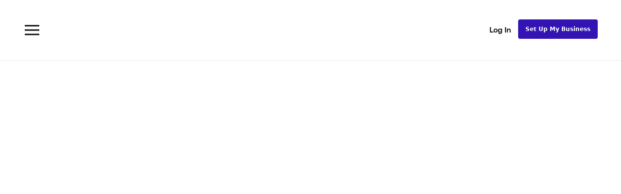

--- FILE ---
content_type: application/javascript; charset=UTF-8
request_url: https://dsifg2gm0y83d.cloudfront.net/scripts/runtime.1203ae8c4f4366612c3a.js
body_size: 16148
content:
(()=>{"use strict";var e,a,o,n,t,c,s,d,p={},r={};function i(e){var a=r[e];if(void 0!==a)return a.exports;var o=r[e]={id:e,loaded:!1,exports:{}};return p[e].call(o.exports,o,o.exports,i),o.loaded=!0,o.exports}i.m=p,i.amdD=function(){throw new Error("define cannot be used indirect")},i.amdO={},e=[],i.O=(a,o,n,t)=>{if(!o){var c=1/0;for(r=0;r<e.length;r++){o=e[r][0],n=e[r][1],t=e[r][2];for(var s=!0,d=0;d<o.length;d++)(!1&t||c>=t)&&Object.keys(i.O).every(e=>i.O[e](o[d]))?o.splice(d--,1):(s=!1,t<c&&(c=t));if(s){e.splice(r--,1);var p=n();void 0!==p&&(a=p)}}return a}t=t||0;for(var r=e.length;r>0&&e[r-1][2]>t;r--)e[r]=e[r-1];e[r]=[o,n,t]},i.F={},i.E=e=>{Object.keys(i.F).map(a=>{i.F[a](e)})},i.n=e=>{var a=e&&e.__esModule?()=>e.default:()=>e;return i.d(a,{a}),a},o=Object.getPrototypeOf?e=>Object.getPrototypeOf(e):e=>e.__proto__,i.t=function(e,n){if(1&n&&(e=this(e)),8&n)return e;if("object"==typeof e&&e){if(4&n&&e.__esModule)return e;if(16&n&&"function"==typeof e.then)return e}var t=Object.create(null);i.r(t);var c={};a=a||[null,o({}),o([]),o(o)];for(var s=2&n&&e;"object"==typeof s&&!~a.indexOf(s);s=o(s))Object.getOwnPropertyNames(s).forEach(a=>c[a]=()=>e[a]);return c.default=()=>e,i.d(t,c),t},i.d=(e,a)=>{for(var o in a)i.o(a,o)&&!i.o(e,o)&&Object.defineProperty(e,o,{enumerable:!0,get:a[o]})},i.f={},i.e=e=>Promise.all(Object.keys(i.f).reduce((a,o)=>(i.f[o](e,a),a),[])),i.u=e=>"scripts/"+({22:"components-pages-provider-settings-AutomatedMessagesPage",31:"components-pages-provider-emailMarketing-EmailCampaignReviewPage",40:"components-pages-provider-marketing-hub-MarketingProfileBookingPage",57:"components-pages-provider-onboarding-steps-ProfileCompletionPage",60:"components-pages-provider-AppointmentDetails-SalonAppointmentRefundPage",127:"components-provider-PromoteProfile-PromoteProfilePage-pages-PromoteProfileInboundPage",222:"components-pages-provider-VanitySite-stepPages-DashboardPage",236:"SignUpLoginModal",286:"components-pages-provider-settings-payments-CardReaderOrderPage",327:"PrivacyPolicy",391:"referrals-ShakeAnimatedView",432:"components-pages-provider-settings-ProManageOngoingAvailabilityPage",506:"components-pages-MyAccount-MyAccountPage",543:"components-provider-SocialPostBuilder-SocialPostBuilderPostLibrary-SocialPostBuilderPostLibraryPage",550:"components-pages-provider-calendar-CalendarSyncPage",623:"components-pages-provider-onboarding-steps-ServicesSelectionPage",625:"search-map",658:"components-pages-provider-onboarding-steps-AddressPage",681:"components-provider-SocialPostBuilder-SocialPostBuilderReview-SocialPostBuilderReviewPage",692:"components-provider-SocialPostBuilder-SocialPostBuilderAnnouncement-LoyaltyProgramAnnouncement-LoyaltyProgramAnnouncementPage",785:"provider-ScreenBlocker-Inactive-InactiveBlockerContainer",874:"MobileHeader-MobileHeader",911:"components-pages-Salon",918:"ProTOS",953:"consumer-appointments-AppointmentDetails",977:"components-pages-provider-marketing-suite-MarketingNewClientConnectionPage",1033:"LoginModalAdapter",1037:"shared-InitUserComponents",1055:"components-pages-provider-client-ImportContactPage",1068:"components-pages-provider-home-NotificationsListPage",1081:"components-pages-provider-payments-Fees",1089:"components-pages-provider-WrappedEOY-WrappedExperienciencePage",1124:"components-pages-provider-settings-SalonInviteDetailPage",1140:"components-provider-settings-SettingsDashboard-SettingsDashboard",1212:"components-pages-provider-products-ProductMenuPage",1280:"components-provider-AuthWithStyleSeat-AuthWithStyleSeatContainer",1295:"consumer-appointments-CurrentAppointmentCard",1313:"components-pages-provider-CreateAppointment-SalonCreateAppointmentPage",1329:"components-pages-provider-QuickChargePage",1350:"components-pages-provider-profileEdit-ProBusinessInfoPage",1373:"components-pages-provider-settings-payments-onboarding-PaymentsOnboardingPage",1384:"components-pages-provider-settings-payments-ProNSLCPolicyPage",1390:"EulaIOS",1403:"components-pages-provider-onboarding-steps-SignupPage",1468:"components-pages-provider-settings-BankAccountPage",1476:"components-pages-provider-growth-GiftCards",1576:"components-pages-ClientAppointmentTab",1664:"components-pages-provider-marketing-hub-MarketingToolkitPage",1721:"components-pages-provider-AppointmentDetails-AppointmentDetails",1775:"components-pages-provider-promotions-PromotionDetails",1834:"components-pages-provider-marketing-hub-MarketingInsightsPage",1851:"components-pages-PaymentRequestCheckout-PaymentRequestCheckout",1870:"components-pages-provider-settings-NewClientDeliverySettingsPage",1911:"shared-developer-AppExpiredTestButton-AppExpiredTestButton",2027:"components-pages-LoginPage-LoginPage",2116:"components-pages-AppointmentPrepayPage",2137:"components-pages-client-paymentMethods-PaymentMethodParentPage",2155:"components-pages-profile-Image",2218:"components-pages-LandingRedirect",2381:"components-pages-profile-GuardedMessagePage",2404:"components-pages-provider-marketing-suite-BookingLinksPage-BookingLinksPage",2477:"components-pages-examples-ErrorBoundaryPage",2510:"consumer-appointments-UpcomingAppointmentCard",2516:"components-pages-Home",2521:"components-pages-provider-marketing-hub-MarketingTopProPage",2531:"components-pages-provider-VanitySite-stepPages-TemplateSelectPage",2676:"components-pages-provider-onboarding-steps-FreeTrialExplanationPage",2696:"components-pages-Search",2717:"ConsumerTOS",2763:"components-pages-SearchRank",2793:"components-pages-client-paymentMethods-PaymentMethodAddRedirectPage",2903:"components-pages-profile-VideoPreview",2967:"components-pages-BookingPage-BookingFlowPage",2972:"BankAccountForm-BankAccountFormContainer",3031:"components-pages-provider-TopPro",3086:"components-pages-provider-client-ProClientListPage",3112:"components-pages-provider-settings-forms-FormSettingsPageV1",3121:"components-provider-SocialPostBuilder-SocialPostBuilderPostPreferences-SocialPostBuilderPostPreferencesPage",3196:"components-pages-provider-settings-account-AppleAuthManagementPage",3204:"components-pages-PromoteProfile-PromoteProfilePage",3227:"components-pages-provider-settings-payments-CardReaderSetupPage",3345:"components-pages-provider-emailMarketing-EmailCampaignTemplateSelectionPage",3361:"components-pages-provider-settings-TaxSettingsPage",3383:"components-pages-provider-growth-GrowthPayoutsPage",3431:"components-pages-provider-AppointmentDetails-SalonAddClientNote",3486:"components-pages-profile-Gallery",3623:"components-pages-provider-onboarding-steps-SelectGoalPage",3717:"components-provider-SocialPostBuilder-SocialPostBuilderAnnouncement-CustomWebSiteAnnouncement-CustomWebSiteAnnouncementPage",3727:"components-pages-provider-profileEdit-ProAdjustUpcomingHoursPage",3752:"components-pages-provider-CreateAppointment-CreateAppointmentPage",3758:"components-pages-provider-settings-SalonMembersPage",3766:"components-pages-provider-settings-AccountMenuPage",3879:"components-pages-GuestBookingManagementPage",3961:"components-pages-provider-onboarding-steps-SetupPaymentsPage",4096:"components-pages-client-InvitedToBook",4117:"components-pages-provider-onboarding-steps-GalleryPage",4151:"components-pages-ServiceInfoPage-ServiceInfoPage",4164:"components-pages-provider-settings-mobile-InstagramBookButtonPage",4168:"components-pages-provider-onboarding-ProOnboardingAndQuestsPageContainer",4170:"components-pages-admin-AdminUsersPage",4207:"components-provider-PromoteProfile-PromoteProfilePage-pages-PromoteProfileInPersonPage",4228:"components-pages-provider-settings-payments-CardReaderPage",4244:"components-pages-provider-settings-payments-PaymentsAddressPage",4272:"components-pages-provider-profileEdit-ProReviews",4276:"components-pages-provider-settings-SocialMedia",4310:"components-pages-MyAccount-AutoCheckoutSettingsPage",4343:"components-pages-DiscountEnrollmentPage",4363:"components-pages-provider-VanitySite-stepPages-PreviewPage",4383:"components-pages-provider-NCDC-NCDCPage",4407:"SignUpLoginModalLegal",4414:"components-pages-MarketplaceRulesPage",4422:"components-pages-provider-client-ProClientDetailPage",4434:"components-pages-provider-promotions-EditPromotion",4506:"components-pages-ProviderOnboardingSignupRedirect",4536:"components-pages-AdjustTax",4549:"components-pages-BookingSuccessPage",4573:"components-provider-products-ProductMenu-EditProductPageContainer",4607:"components-pages-provider-marketing-suite-MarketingAttractClientsPage",4615:"components-pages-provider-marketing-suite-MarketingOverviewPage",4644:"components-pages-provider-settings-SalonMemberDetailPage",4658:"components-pages-provider-settings-SalonInviteAcceptPage",4909:"components-pages-provider-VanitySite-VanityDomainFlowPage",4930:"components-pages-ClientFeedback",4937:"components-pages-provider-growth-NetEarningsPage",4939:"components-pages-provider-PersonalAppointment-PersonalAppointmentEditPage",4960:"components-pages-provider-marketing-suite-MarketingKeepClientsPage",5030:"components-provider-services-AddAddOn-AddAddOnPage",5047:"components-pages-provider-profileEdit-ProfileEdit",5069:"components-pages-provider-settings-payments-PaymentsSubscriptionCardRedirectPage",5147:"components-pages-provider-client-GetMoreClientsPage",5150:"components-pages-BookingPage-BookingModalLayoutPage",5151:"components-pages-provider-VanitySite-stepPages-DesktopPreviewPage",5180:"components-pages-ClientSearchPage",5243:"components-pages-provider-growth-GrowthLoansPage",5274:"components-pages-provider-AppointmentDetails-AppointmentDetailsEdit",5330:"components-pages-provider-services-AddServicesPage",5403:"components-pages-provider-services-ServiceOnboardingPage",5409:"components-pages-Chat-ClientInboxSplitter",5446:"components-pages-provider-settings-payments-PaymentsCheckoutPage",5477:"components-pages-provider-emailMarketing-EmailCampaignComposePage",5551:"components-provider-SocialPostBuilder-SocialPostBuilderLoadingPage",5562:"components-pages-ClientLoyaltyProgram",5655:"provider-InitProviderComponents-InitProviderComponents",5666:"components-pages-provider-settings-OnlineBookingSettingsPage",5686:"components-pages-provider-growth-GrowthTransactionsPage",5771:"components-provider-PromoteProfile-PromoteProfilePage-pages-PromoteProfileSocialPage",5821:"components-pages-provider-home-HomePage",5957:"components-pages-MarketingUnsubscribe",5964:"components-pages-ClientMore",5977:"components-pages-provider-profileEdit-ProImageManagement",6011:"components-pages-TrackedSignupPage",6067:"components-pages-provider-PersonalAppointment-PersonalAppointmentViewPage",6149:"components-pages-provider-settings-GoogleReservePage",6201:"components-pages-provider-AppointmentDetails-SalonAppointmentDetailsPage",6266:"components-pages-SearchRankPayments",6288:"consumer-favorites-FavoritesCarousel-FavoritesCarouselContainer",6343:"components-pages-provider-settings-account-FacebookAuthManagementPage",6515:"components-pages-provider-VanitySite-stepPages-Explainer",6627:"components-pages-provider-settings-payments-CardReaderLocationPage",6662:"RescheduleAppointmentDialog",6692:"components-pages-provider-settings-SalonManagementPage",6693:"components-pages-provider-settings-ProviderLandingPage",6730:"components-pages-ConsumerProfilePage",6757:"components-pages-provider-settings-payments-PaymentsDepositPage",6881:"components-pages-provider-promotions-CreatePromotion",6909:"components-pages-provider-onboarding-steps-AvailabilityPage",6913:"components-provider-SocialPostBuilder-SocialPostBuilderService-ServicePage-ServicePage",6947:"components-pages-client-paymentMethods-PaymentMethodListPage",6949:"components-pages-provider-marketing-hub-MarketingSearchRankingPage",7117:"components-pages-BookingPage-BookingCheckoutPage",7138:"components-pages-provider-settings-account-ChangePasswordPage",7194:"components-pages-PasswordResetConfirm",7254:"components-pages-404",7262:"components-provider-SocialPostBuilder-SocialPostBuilderAnnouncement-SocialPostBuilderAnnouncementContainer",7302:"components-pages-ClientManageAppointment",7329:"components-pages-provider-settings-payments-PaymentsIdentityPage",7356:"components-pages-DeepLinkRedirect",7362:"DesktopMenu",7367:"components-pages-provider-client-FutureClientAppointmentsPage",7378:"provider-tabs-ProNavBarContainer",7417:"shared-developer-ABTestMenu",7429:"components-pages-provider-SalonCalendarPage",7435:"components-pages-ClientAppointmentsList-ClientAppointmentsListRouter",7447:"components-pages-provider-promotions-PromotionsListPage",7526:"components-pages-AppointmentStatusDetailsPage",7532:"EulaAndroid",7565:"components-pages-provider-emailMarketing-EmailCampaignConfigurePage",7566:"components-pages-CompareEnvFlagsSummary",7608:"components-layouts-ProviderLayout",7623:"components-provider-SocialPostBuilder-SocialPostBuilderAvailability-AvailabilityPage-AvailabilityPage",7734:"components-pages-provider-settings-mobile-CalendarMenuPage",7752:"components-pages-ChangePassword",7769:"components-layouts-ProviderLayout-GrowthSubNavLayout",7790:"components-pages-provider-settings-TaxEDeliveryConsentPage",7820:"components-pages-ExpiredApp-ExpiredApp",7898:"components-provider-SocialPostBuilder-SocialPostBuilderAvailability-CopyPage-CopyPage",7899:"components-pages-AppointmentGetHelpPage",7913:"components-pages-provider-settings-SmartPriceSettingsPage",7925:"components-pages-provider-settings-TapToPaySetupPage",7940:"components-pages-provider-settings-NotificationTextSettingsPage",7964:"components-pages-provider-settings-PlanSettingsPage",8014:"components-pages-client-PhoneSettings-PhoneSettings",8061:"components-pages-ProProfile",8073:"components-provider-SocialPostBuilder-SocialPostBuilderEditDownload-SocialPostBuilderEditDownloadPage",8075:"CancelAppointmentDialog",8085:"components-pages-provider-emailMarketing-EmailCampaingPageWrapper",8103:"components-pages-provider-onboarding-QuestStatus-QuestStatusPageContainer",8105:"components-pages-provider-emailMarketing-EmailMarketingDashboardPage",8136:"components-pages-admin-AdminProvidersPage",8210:"components-pages-AdjustTip",8236:"components-pages-provider-settings-CardReaderDevelopmentPage",8244:"components-pages-BookingPage-BookingServicesAddPage",8273:"components-provider-settings-ChangeEmail",8309:"components-pages-CitySearch",8315:"components-pages-provider-AppointmentDetails-AppointmentRefund",8321:"components-pages-provider-settings-mobile-CalendarViewSettingsMenuPage",8326:"components-pages-provider-settings-payments-PaymentSettingsMenuPage",8349:"components-pages-provider-onboarding-steps-OnboardingPaymentsPage",8460:"sharing",8471:"components-provider-SocialPostBuilder-SocialPostBuilderPage",8530:"components-pages-provider-home-ProChatInboxPage",8590:"components-pages-provider-settings-ProfileSettingsPage",8601:"components-pages-provider-profileEdit-ProManageVacationPage",8620:"components-pages-ClientAppointmentsList-ClientAppointmentsListFuture",8624:"components-pages-MyAccount-DefaultTipEditPage",8635:"MobileMenu",8659:"components-pages-BookingPage-BookingSchedulePage",8695:"LocationMenu",8728:"MessagePage",8749:"components-pages-provider-onboarding-steps-ProfilePage",8750:"components-pages-provider-client-ProClientAppointmentDetailsPage",8803:"components-pages-Chat-ChatPage",8804:"components-pages-provider-promotions-PromotionsPageWrapper",8918:"components-pages-LegalPage",8950:"components-pages-ServiceInfoEditPage",8956:"components-pages-provider-PrintCalendar-PrintCalendar",8977:"components-provider-services-EditAddOn-EditAddOnPage",9021:"components-pages-provider-settings-TrustedClientsPage",9050:"components-pages-narrowing-CategoryNarrowingPage",9059:"components-pages-provider-calendar-Calendar",9151:"components-pages-client-Favorites",9166:"components-pages-BookingPage-BookingExitConfirmationPage",9229:"components-pages-provider-growth-ReportingPage",9232:"components-pages-client-paymentMethods-PaymentMethodCreatePage",9268:"components-pages-provider-settings-BrandIdentityPage",9270:"components-pages-client-paymentMethods-PaymentMethodViewPage",9339:"components-pages-SearchRankNewClients",9355:"components-pages-provider-settings-MessageListPage",9473:"components-pages-provider-AddClientNote",9477:"components-pages-provider-profileEdit-ProPersonalInfoPage",9527:"components-pages-profile-VideoEdit",9556:"components-pages-provider-growth-GrowthSummaryPage",9592:"components-pages-provider-services-ServiceMenuPage",9593:"components-pages-provider-VanitySite-stepPages-VanitySiteSettingsPage",9619:"components-pages-provider-settings-payments-PaymentsSubscriptionCardPage",9707:"components-pages-ClientAppointmentsList-ClientAppointmentsList",9762:"components-pages-provider-LoyaltyProgram-LoyaltyProgramSettings",9792:"components-pages-provider-settings-PlanSelectionPage",9818:"components-layouts-ProviderLayout-MarketingSubNavLayout",9889:"InlineLoginModal",9923:"components-pages-ClientPromotionsList",9935:"components-pages-provider-services-EditServicesPage"}[e]||e)+"."+{22:"1aac121a9817faddf873",31:"78104c7c036b0ccdc5ea",40:"79841a3f3649529f4c51",57:"d341d53a05a1f675b0b8",60:"9dfa9e1233608ed745ab",97:"a0802acef216717ad920",127:"d3fc4e4db67c3899a88f",222:"70185cb08038d8afd467",236:"7ae75da07d7909df8e2c",286:"639f9c644ae48240618b",327:"58b850e371c904a7b275",338:"febf69301f2c2ff9c0de",376:"1174cd957786b98265a7",391:"f6070f7f4b286ddaf3cc",432:"f2ac0de7734b3eed05b8",451:"a5ddda3fcba32cf37160",462:"2393c925046fa6482df1",465:"bee7368a229ac0298b81",506:"c405b85aa240fc437990",536:"f52784abb897e9e582a9",543:"876972924c69587f407c",550:"db8f05d203d37a9f43a0",623:"4f9b65b177b7360e4be9",625:"fe201b1d0e8d001d688c",658:"906d61b4978e34fd2a2a",681:"d6a3a8845f7fd57f603d",692:"45a39c8a31f8a3caa1a7",718:"ec032aa0b951b00b9275",751:"a693697419b7470dafb5",783:"54f9ae5aa7ccd42e28b6",785:"0eb1eba68e1472ff957d",815:"f425a5cdaeb2a6abf8b8",820:"8d839c45a6f6ca57d856",869:"5cd192d405dea9745424",874:"562f164f60bbeeb69dc0",892:"0f7f7eb5efce2bc97463",896:"51ff3928c69bf8b09bad",911:"d5c73026561657353d98",918:"115c032338fc994038fc",953:"17cee648974714775b51",974:"ad5c81634ca2b8801a1c",977:"efccda93da1f6d945768",989:"9c00ae1bc933f41f827b",1e3:"ee96508113bb87d0a0c1",1012:"8ae796426ade0a999b76",1033:"af0a93408de99d57f26e",1037:"49d29b98b704f47afebf",1055:"b2558e024184d1ddc5dc",1068:"801630175b2d88da1c0d",1074:"8dad94dbded91592a13d",1081:"504faa6ea9cd7aa0f771",1082:"9b0727322203f0e57a21",1089:"ebd04165f0bd5bb82dc0",1124:"d7f5b0410db77af84ee6",1140:"cb0b686035bb299d6d3d",1148:"d1e159d1801b6b7137aa",1212:"c17f47505ba73b23acf0",1224:"8a5d46b1d7bf1ffc7dda",1261:"db0f14418016331bc747",1280:"4643e13c38826646d22a",1285:"ea2f17694d710e32efd0",1295:"f718412b8b722872917e",1313:"dd552d9466ad294fa1d4",1322:"c5404b47e166353f2f07",1329:"70895c84d08344d6e639",1344:"e6e22f8cee3a59a1db96",1350:"96bc40349342e061a43e",1353:"59954c278ad347d798d6",1373:"bc4e8fde9d2290f6ee15",1378:"c002298f5171de102859",1384:"fca4df2d6b1c76c67d58",1390:"2c6a4452f3234db11c4e",1396:"337765075dbbe27aa29a",1403:"03242b141d567564538f",1410:"a193a51ddc7eb0811a0e",1468:"fe41addb562b4c3aec47",1476:"7feca5a31fd0537830cc",1532:"a52dd3c0e4d062cb1a28",1576:"ce554ceea8cc8fb1770a",1661:"cab8d5630f40e2fc39f3",1664:"6b978ad01b30e11fdedb",1720:"964f76f52a85015c8659",1721:"b91268aa2c53e85631a3",1744:"065d7a6cbc82a0b61520",1775:"67d5c792fb7b09425d83",1834:"41059fc2af9342abb4ca",1837:"4102b40f1cbf89812389",1851:"2292ed7503f15e8465fb",1870:"de433817b577a4b9f196",1911:"a46a3fc38003a1afe71f",1991:"fe4de4cbf44120887040",2011:"2c2d899e6461dff9fdbf",2027:"c4e14f6e9b305db20410",2035:"c8d816be1aa1b272d627",2066:"b9c20b99427e700cefc2",2092:"1fb7ceda657e4f29a6f8",2116:"dbd0e1231c583915a0fb",2123:"71f7c7900ecf72a99d29",2137:"5d740b9e73fb8fc3e0de",2153:"748bbe1ecc134aaa7a78",2155:"9938f84ba7d09cfee016",2175:"01355bf1d26a89be2d77",2218:"482892372e81cb2fffc0",2319:"eff7a0073c5a0f867aa8",2381:"eade6cf5b844e1115b75",2404:"4062763a17ba8581edad",2417:"d4661a9a7d2cee1a1130",2441:"86818df6c59d63cda16e",2459:"d12eb62efafeea2a7d82",2477:"b30016a3daa188e6b6d5",2504:"0231bdf134a5364491c6",2510:"ae5b0b36c2271ff18e60",2516:"ea094de2c55ed549561a",2521:"6d76c93b9c29967a6cba",2531:"b29faa294e3388155f66",2542:"055393c40eed44538bdc",2676:"2a5b12ad42834112caf1",2696:"4f64d83531dd0df72e9c",2717:"255642397dd2a31a904c",2763:"44d61cd86ba3772b687b",2775:"e61ab617344512f8c06d",2793:"92fb8f79e027888aa036",2903:"4148362756ed7fc25130",2904:"83613ef02fbb7168ac71",2967:"075d886b776ea7de9e81",2968:"5e7dff7eed7e13d2b551",2972:"7308cd5c21ab3f3c6a38",2995:"6b58ff9070fa1d61b307",3031:"a76762af9c061f619b5f",3082:"eccb2ac5ba9e32cbeafe",3086:"1d8aba5215da957530ef",3112:"c612f66274225c81a61e",3121:"d15e7f4eb6e5506bd673",3128:"2acd49e2af4a592eb354",3165:"b809ba933b926c0678bd",3176:"0dbceb342fe632507049",3195:"92119d852ec3fdf61abe",3196:"c3ec467b7935285f6332",3204:"aa70e3eb80cd6434f6a2",3214:"726e0fd48af0a010a238",3227:"25eac7385e9cff1619ea",3237:"db5c99a6aa08b3374fd7",3345:"d0324a89e37117352e75",3350:"3e99ee8f6f6805bc5a62",3361:"461cc6673a985d596ea8",3363:"fdc82ef40365915b3fe3",3383:"927614ac518ee4de841a",3387:"1ed6cf641ff0d63b0a61",3430:"ca3f707fa81b6de05d82",3431:"196ee3459a2293bee132",3486:"3fcabbe0b073602c01ec",3623:"bb1aa1f72e45af0a3fca",3653:"e5c7d3d1645751ba7edb",3704:"8458d86bf96ab4ac4be1",3717:"cd425e11ac927e3cf9c3",3722:"d67aee26384e114e3909",3727:"428de802efcd175d258d",3752:"603595ba321ad8cb2c84",3758:"49d39eaea8829b9ea067",3766:"1ff422635eb1c33be004",3879:"3d1bab164ca1e0d8eac6",3933:"63c025470909bf253682",3961:"3de66e55c66d2d9c7b4c",3963:"c4c3a1c809bde90894cc",4096:"b0f9dd39de49e2413855",4104:"b33945f42ecf05423f40",4117:"28217bff69bfa130a525",4142:"471cfb163d4d2e64c23f",4151:"976063a5ff976cf7a660",4164:"e58715d7af42b4bc5e1a",4165:"2d3465ebceaed95ded6e",4168:"fb2978f51287e0895663",4170:"fd60fd55543e1651992c",4207:"0784529a04848fbdd499",4228:"285ea581128a117223a5",4244:"1ff9dd1ed80a0049379a",4272:"889986a1a450aa860b31",4276:"9d5ca5a852da3a0fec56",4310:"fc212c31396c16cc5b09",4343:"60087122698052426d79",4363:"04dcfe7b2d0a5cd45388",4383:"0f4761fb48365df1c6a9",4407:"4f6112bc99a13362f3ac",4414:"e6ecdd6549b130006fcd",4422:"7a57b510cac5e92f9f2d",4434:"d69740c715a00ac3fc1b",4454:"ed02e152b2d4d86f6479",4458:"05f87686d0676da7b8d3",4494:"12e51ff42cf5799d0645",4506:"4bd5b22e9de0e7fd3755",4531:"79b38f0f1d96c6b71f50",4536:"437631d0296a22e32ad1",4548:"f1d0722f739456d6cfea",4549:"b708ac47f5070754be31",4573:"2baa40123e5eab3d96f9",4603:"124fb2467acee20c2dfe",4607:"2a54ebd82adc440080f6",4615:"04d721274056ccd8ee23",4644:"65ef7691d9666ba49ed4",4645:"a9dbe451966302866875",4658:"82154bb600d5dc7985dd",4719:"7228b6e8099bc3fa20eb",4809:"addeb99c188588f69049",4811:"6caaaf3c2fd80cace0fa",4876:"24ef8d5ab540b72e3001",4886:"d1584789520674abc715",4893:"fb7a0b03851e6acec0a4",4909:"cc002613acdd1b257f18",4930:"0cc0a2f2f3a7a28832e5",4937:"755f628f863b6a01dc4c",4939:"9d57ca4b78b468b9e540",4960:"407006011dcff7d5f50b",5030:"4a71c2473dcdf01259e3",5047:"2111aafc07f4bb65f244",5069:"74627e6472d0cdfb92a6",5080:"aad87952da35711ed347",5090:"7dd99f91501d3c1f21e1",5147:"d8b765fc80ab5842c489",5150:"0d84bb71a1615f521bf1",5151:"fe971d1f7ced93a37b47",5180:"04483a0476415b60944d",5243:"80dfeae465f6c14c0cdb",5256:"249ec0f36b97cb13d112",5274:"07fe047f6e1a4867e543",5297:"88955ebee2eeb3d068d5",5321:"19b45a8fd51a0880cc41",5330:"67aede86fbf8e67c021e",5353:"ed5454c4c6812d3e1561",5403:"a0fb245b3c7ddbb9daad",5409:"72363a6eab11073c4e2e",5446:"f08326038a0ea1275828",5449:"53c79f2337cca7c5aa2e",5470:"2281e0a5391737ed9bc4",5477:"1402a34dd35abc95c7b5",5486:"4770dbeb3cc0ca2f72de",5551:"4faee7e70390fb09ce76",5562:"1702eb2b4c3cd659d774",5583:"cbdc3594c0430c90eb04",5655:"c3660992c00187da7b6e",5666:"8eee105f865ff5355450",5686:"481721c86e2b46b0ab39",5704:"9a063907474b241eceff",5741:"25651653e8f9e6da8f5d",5753:"b61d892e9130153b63d0",5771:"9b0d02da73829eaac5ae",5790:"5a30afc012a145aa61aa",5798:"807cd07e70aaf705a6ea",5809:"b52be324887a6b34bdeb",5819:"3b66a0539de300b1e7a2",5821:"083be1a07f9fc07f569e",5826:"8e6675dcd8f12db0e195",5957:"f10d860d995926ecfca1",5964:"6acfbea1b748560b82c7",5977:"03bdadecdf9c66cd8f4b",6011:"7ec3ec1f9323d6645df4",6067:"14527cc68c89ed80f45c",6101:"6958c2bb458fe2c0881c",6125:"3b9bdc1b7ccbc42f0cba",6127:"ee088ee5c2fb11ad97d5",6149:"eb337c9d86ad31329b9a",6158:"8e2438f9c2076b27717b",6180:"083f8cea0fc64b074976",6192:"fdfa5d6d9d65af3c57c9",6199:"e25ac908d20db4a3337f",6201:"25784b28ffc68c94b299",6266:"30682ebbd40b61b292b2",6288:"079cd679896988ed6d36",6343:"883249b3f42c7902c04a",6377:"5c49a32b31cf807dcc0a",6409:"ff37fba6541d883eab2e",6445:"345405e334cc0af32dd0",6515:"68bc81779221c968bcc6",6559:"9e02b732208671d04b66",6563:"5da68b814df709b4f6ba",6627:"f2f8e9d7d008c3e3d5bd",6642:"be8847bd8d3a6e1ef22e",6662:"c9f193cd1d714b36a9a2",6664:"f333c5b1c96cfafb894c",6692:"7385628e93c748b1e541",6693:"80c0b80b3f1247afbda8",6730:"629dee7e0d54eeceb5f3",6757:"6017d62aabb062f7c946",6832:"4a60dfc6f8b3704a898a",6838:"301b89195c6ff24b11bc",6868:"4d20fa50c137047caac7",6881:"bad119b8ba11cda27cc5",6909:"a61b31763b94e586534d",6913:"a2ef01ae3b4a38ce1482",6934:"e6f9107e7d4ba88e5a37",6947:"0e50fd57439a8cf2e753",6949:"6d72d2848f6743f42781",7022:"7244e6ac0600061af6bd",7106:"738332ef7e000fabd7bd",7117:"66dc77d7add38455b0bd",7138:"8d32ad1cc9aa6adc8876",7169:"e19ec5735ecb232391b4",7194:"80ae30ab1148c871cc9d",7245:"6eb53f713d7056193ab8",7254:"c3c5116fffbf9c1a384f",7262:"eebafef6646437c99acf",7302:"0c1e6ee29aafbf9be33f",7311:"10b1d248feb7d1afc564",7320:"05087c23cd18ccfbe2d0",7329:"fb5efd560fa2ba35a8c9",7356:"3043a2686a633e0494ed",7362:"c60a9b810d8aa7837b54",7367:"220dc686b217fa734315",7378:"d75a82e2074811637a74",7392:"b43cac5de64b956b8d79",7417:"fe3189cbfb725eb62d57",7429:"f95520181f7cba47013c",7435:"3b6d585dbc43851da099",7447:"468915405d03af0c1796",7506:"fe3154aa9844ba45b472",7515:"e5ba38eb722edc808c52",7519:"c9e678eba95292a0c3fd",7526:"87302b7f5d53398d7beb",7532:"d453120761a011bda774",7558:"00e4d59266fbc5ddb13d",7565:"5a465425ec2c4cfc909b",7566:"361a6b5e1d160604c41e",7608:"80005e035d6ccd05affa",7623:"65a86e39fad5772a9822",7625:"10242aac9fc0a1a6749e",7685:"06944cab1d55fcf84ccc",7734:"ae42729bd1b22ff653f0",7752:"7cecce44c9a94eccd7e4",7769:"b48dfab4804eb462e921",7790:"a707276316687fffc687",7820:"978d84a10e7e97bd5b40",7858:"46fc69c201ae47887cda",7898:"47a65fa01b0d5482a9b4",7899:"f43f1d09a6830393f3d4",7913:"5e1ca8ff4848f65b0275",7925:"14b23ee23c5216d75a6d",7937:"386472513d918e907848",7940:"6c382a5c04a41229ac96",7961:"fff92b46e17fee560821",7964:"0fee781458e89388338c",8014:"e1975df8e6b2fd89296f",8061:"9356b60085a5eac95855",8065:"c51f0e32cccb6bf88850",8066:"4d54537b693e35dc5e73",8073:"8eb6a040ab0e04c412ac",8075:"4f9811d48bb3874c2ff2",8076:"30fde7b6d4ea46b55ae1",8085:"67c4d19997e322e7e817",8103:"2e5015f031db66058059",8105:"eef14dc806c849d2064c",8136:"86dcc0bd9479ba4f6101",8210:"96600e01312e86ecd2e4",8236:"790b4e40098900039f34",8244:"f7227eb85d101c94c422",8273:"d38a83ef399e68a30b3d",8274:"b8d562686879004f6fd6",8286:"3fc0c2cf97943458017d",8309:"732bc5b889093a75fd5e",8315:"3ff2af884aa0d343d40e",8321:"533ef9280ed366c166bd",8326:"99b0d3a6854926e1b70e",8329:"d0dab2d974404a359c74",8349:"4a67ef2b748535a184bb",8443:"54669477bc6d334ef5e2",8460:"acc112ef93a1d34581ec",8471:"92163c5e952cc8b4b223",8500:"9e1c9ef3ea68244bf605",8530:"f5cc39eee5d92a6f9f08",8588:"a8908f0a18501f2f474f",8590:"2e2428ee816b7cab6f99",8596:"a494e12056374af94b73",8601:"a5ef2f9532c34c4c039c",8620:"d013fe77614a4174b6c6",8624:"0380e1263f3bfb9c8c97",8635:"a25bcf8ed9acfdd640cf",8643:"5938a11851322ae948f8",8659:"9bb2be7898ce096014d9",8676:"34cdff36d193eb36ad43",8695:"ed650d6143c42e226e7a",8728:"587bc7e21ea43484e390",8749:"588f01895459614d3f98",8750:"4205aa7cd0055033eca1",8792:"73053646b37603c3ddd7",8803:"0df11d26932098694496",8804:"7fca4548e390795e1aed",8860:"265ef79ff8a12c885441",8873:"ef300dd1505d6a42948b",8918:"33470c8c31a2f4b3ccdd",8950:"82d778db6128b65828d3",8956:"577b7d417f5d485f597e",8977:"732704593862e3298878",9021:"e84b8b19f5d738bd6bce",9031:"b1771dacecb08fd0ee2f",9045:"1f8c55a400fdfacd6c33",9050:"14d32e9bf46255b6b39d",9059:"3370630ca6cb843423e8",9080:"42a379d303b8881c6c0a",9110:"99af996f087e86accd44",9128:"e8d031e98b385b4741a4",9151:"8cbf37390d81e739b948",9161:"6fe6997a39629ae4b5bf",9166:"4846c7201b44e86f7ac7",9229:"740fbd88d01268d3135f",9232:"3ea6b3a7f0b0efce0876",9240:"3440885c4ffbea03b55d",9268:"562680dec04e25851a00",9270:"6d0d9fd0e107fab1c486",9294:"3366776d6d2d1daccbe4",9339:"337fc71f164087c1d105",9345:"3e2a48cf2c4f377b49f7",9355:"027d0f74d0daad3c95eb",9391:"07f04967cb6a0afcbcc2",9447:"cebea4c8ea6d3a262bc4",9473:"63e0000669f124d6a54d",9477:"8d3f86f33f08b4e33f56",9501:"2835efcdb134ec4f134c",9527:"527b4bf73b65a3698811",9548:"657d09b91d3f756bbd3b",9550:"f8260c0b98412be328db",9556:"6296096442db3090f98f",9592:"134ec5e3413d84be86fd",9593:"70b966b251dd8f065aa3",9619:"d3cd478de2f8bfa55c96",9638:"2609b4b627106dcf246b",9686:"64c588a86f290d9c44c6",9707:"9f5e9c825e6491a7574e",9762:"8456f02ba55ed2bd5ae8",9776:"325b5029849d7b8c330a",9782:"dd1b040a26a8fee6e5ca",9791:"c79d5c3491cb025d7ed9",9792:"a05813e6a1d45758230b",9803:"9b6ed75459460ba86cb4",9818:"88564e58008d24eac091",9824:"92b5df81852361179245",9889:"d2bda82e4f6885dd1226",9917:"252eaccbcecf3a6f7e8f",9921:"802bd9dfd640d3da6be0",9923:"c38458955e84ebf12ae4",9935:"1146e0618baf699c60b0",9983:"5bcba8de50e6f673c989"}[e]+".js",i.miniCssF=e=>"styles/"+({22:"components-pages-provider-settings-AutomatedMessagesPage",31:"components-pages-provider-emailMarketing-EmailCampaignReviewPage",40:"components-pages-provider-marketing-hub-MarketingProfileBookingPage",57:"components-pages-provider-onboarding-steps-ProfileCompletionPage",60:"components-pages-provider-AppointmentDetails-SalonAppointmentRefundPage",127:"components-provider-PromoteProfile-PromoteProfilePage-pages-PromoteProfileInboundPage",222:"components-pages-provider-VanitySite-stepPages-DashboardPage",236:"SignUpLoginModal",327:"PrivacyPolicy",432:"components-pages-provider-settings-ProManageOngoingAvailabilityPage",543:"components-provider-SocialPostBuilder-SocialPostBuilderPostLibrary-SocialPostBuilderPostLibraryPage",550:"components-pages-provider-calendar-CalendarSyncPage",623:"components-pages-provider-onboarding-steps-ServicesSelectionPage",625:"search-map",658:"components-pages-provider-onboarding-steps-AddressPage",681:"components-provider-SocialPostBuilder-SocialPostBuilderReview-SocialPostBuilderReviewPage",785:"provider-ScreenBlocker-Inactive-InactiveBlockerContainer",874:"MobileHeader-MobileHeader",911:"components-pages-Salon",918:"ProTOS",953:"consumer-appointments-AppointmentDetails",977:"components-pages-provider-marketing-suite-MarketingNewClientConnectionPage",1034:"application",1055:"components-pages-provider-client-ImportContactPage",1068:"components-pages-provider-home-NotificationsListPage",1124:"components-pages-provider-settings-SalonInviteDetailPage",1140:"components-provider-settings-SettingsDashboard-SettingsDashboard",1212:"components-pages-provider-products-ProductMenuPage",1280:"components-provider-AuthWithStyleSeat-AuthWithStyleSeatContainer",1313:"components-pages-provider-CreateAppointment-SalonCreateAppointmentPage",1329:"components-pages-provider-QuickChargePage",1350:"components-pages-provider-profileEdit-ProBusinessInfoPage",1373:"components-pages-provider-settings-payments-onboarding-PaymentsOnboardingPage",1384:"components-pages-provider-settings-payments-ProNSLCPolicyPage",1390:"EulaIOS",1403:"components-pages-provider-onboarding-steps-SignupPage",1468:"components-pages-provider-settings-BankAccountPage",1476:"components-pages-provider-growth-GiftCards",1576:"components-pages-ClientAppointmentTab",1664:"components-pages-provider-marketing-hub-MarketingToolkitPage",1775:"components-pages-provider-promotions-PromotionDetails",1834:"components-pages-provider-marketing-hub-MarketingInsightsPage",1851:"components-pages-PaymentRequestCheckout-PaymentRequestCheckout",1870:"components-pages-provider-settings-NewClientDeliverySettingsPage",2116:"components-pages-AppointmentPrepayPage",2155:"components-pages-profile-Image",2218:"components-pages-LandingRedirect",2404:"components-pages-provider-marketing-suite-BookingLinksPage-BookingLinksPage",2516:"components-pages-Home",2521:"components-pages-provider-marketing-hub-MarketingTopProPage",2531:"components-pages-provider-VanitySite-stepPages-TemplateSelectPage",2676:"components-pages-provider-onboarding-steps-FreeTrialExplanationPage",2696:"components-pages-Search",2717:"ConsumerTOS",2967:"components-pages-BookingPage-BookingFlowPage",3031:"components-pages-provider-TopPro",3086:"components-pages-provider-client-ProClientListPage",3112:"components-pages-provider-settings-forms-FormSettingsPageV1",3121:"components-provider-SocialPostBuilder-SocialPostBuilderPostPreferences-SocialPostBuilderPostPreferencesPage",3196:"components-pages-provider-settings-account-AppleAuthManagementPage",3204:"components-pages-PromoteProfile-PromoteProfilePage",3227:"components-pages-provider-settings-payments-CardReaderSetupPage",3345:"components-pages-provider-emailMarketing-EmailCampaignTemplateSelectionPage",3361:"components-pages-provider-settings-TaxSettingsPage",3383:"components-pages-provider-growth-GrowthPayoutsPage",3431:"components-pages-provider-AppointmentDetails-SalonAddClientNote",3486:"components-pages-profile-Gallery",3623:"components-pages-provider-onboarding-steps-SelectGoalPage",3727:"components-pages-provider-profileEdit-ProAdjustUpcomingHoursPage",3752:"components-pages-provider-CreateAppointment-CreateAppointmentPage",3758:"components-pages-provider-settings-SalonMembersPage",3766:"components-pages-provider-settings-AccountMenuPage",3879:"components-pages-GuestBookingManagementPage",3961:"components-pages-provider-onboarding-steps-SetupPaymentsPage",4096:"components-pages-client-InvitedToBook",4117:"components-pages-provider-onboarding-steps-GalleryPage",4151:"components-pages-ServiceInfoPage-ServiceInfoPage",4164:"components-pages-provider-settings-mobile-InstagramBookButtonPage",4168:"components-pages-provider-onboarding-ProOnboardingAndQuestsPageContainer",4170:"components-pages-admin-AdminUsersPage",4207:"components-provider-PromoteProfile-PromoteProfilePage-pages-PromoteProfileInPersonPage",4228:"components-pages-provider-settings-payments-CardReaderPage",4244:"components-pages-provider-settings-payments-PaymentsAddressPage",4272:"components-pages-provider-profileEdit-ProReviews",4276:"components-pages-provider-settings-SocialMedia",4363:"components-pages-provider-VanitySite-stepPages-PreviewPage",4383:"components-pages-provider-NCDC-NCDCPage",4407:"SignUpLoginModalLegal",4422:"components-pages-provider-client-ProClientDetailPage",4434:"components-pages-provider-promotions-EditPromotion",4536:"components-pages-AdjustTax",4549:"components-pages-BookingSuccessPage",4573:"components-provider-products-ProductMenu-EditProductPageContainer",4607:"components-pages-provider-marketing-suite-MarketingAttractClientsPage",4615:"components-pages-provider-marketing-suite-MarketingOverviewPage",4644:"components-pages-provider-settings-SalonMemberDetailPage",4658:"components-pages-provider-settings-SalonInviteAcceptPage",4930:"components-pages-ClientFeedback",4937:"components-pages-provider-growth-NetEarningsPage",4939:"components-pages-provider-PersonalAppointment-PersonalAppointmentEditPage",4960:"components-pages-provider-marketing-suite-MarketingKeepClientsPage",5030:"components-provider-services-AddAddOn-AddAddOnPage",5047:"components-pages-provider-profileEdit-ProfileEdit",5150:"components-pages-BookingPage-BookingModalLayoutPage",5180:"components-pages-ClientSearchPage",5243:"components-pages-provider-growth-GrowthLoansPage",5274:"components-pages-provider-AppointmentDetails-AppointmentDetailsEdit",5330:"components-pages-provider-services-AddServicesPage",5403:"components-pages-provider-services-ServiceOnboardingPage",5446:"components-pages-provider-settings-payments-PaymentsCheckoutPage",5477:"components-pages-provider-emailMarketing-EmailCampaignComposePage",5551:"components-provider-SocialPostBuilder-SocialPostBuilderLoadingPage",5562:"components-pages-ClientLoyaltyProgram",5655:"provider-InitProviderComponents-InitProviderComponents",5666:"components-pages-provider-settings-OnlineBookingSettingsPage",5686:"components-pages-provider-growth-GrowthTransactionsPage",5771:"components-provider-PromoteProfile-PromoteProfilePage-pages-PromoteProfileSocialPage",5821:"components-pages-provider-home-HomePage",5977:"components-pages-provider-profileEdit-ProImageManagement",6011:"components-pages-TrackedSignupPage",6067:"components-pages-provider-PersonalAppointment-PersonalAppointmentViewPage",6149:"components-pages-provider-settings-GoogleReservePage",6343:"components-pages-provider-settings-account-FacebookAuthManagementPage",6515:"components-pages-provider-VanitySite-stepPages-Explainer",6627:"components-pages-provider-settings-payments-CardReaderLocationPage",6692:"components-pages-provider-settings-SalonManagementPage",6730:"components-pages-ConsumerProfilePage",6757:"components-pages-provider-settings-payments-PaymentsDepositPage",6881:"components-pages-provider-promotions-CreatePromotion",6909:"components-pages-provider-onboarding-steps-AvailabilityPage",6913:"components-provider-SocialPostBuilder-SocialPostBuilderService-ServicePage-ServicePage",6949:"components-pages-provider-marketing-hub-MarketingSearchRankingPage",7117:"components-pages-BookingPage-BookingCheckoutPage",7138:"components-pages-provider-settings-account-ChangePasswordPage",7254:"components-pages-404",7262:"components-provider-SocialPostBuilder-SocialPostBuilderAnnouncement-SocialPostBuilderAnnouncementContainer",7302:"components-pages-ClientManageAppointment",7329:"components-pages-provider-settings-payments-PaymentsIdentityPage",7362:"DesktopMenu",7367:"components-pages-provider-client-FutureClientAppointmentsPage",7378:"provider-tabs-ProNavBarContainer",7429:"components-pages-provider-SalonCalendarPage",7447:"components-pages-provider-promotions-PromotionsListPage",7532:"EulaAndroid",7565:"components-pages-provider-emailMarketing-EmailCampaignConfigurePage",7566:"components-pages-CompareEnvFlagsSummary",7608:"components-layouts-ProviderLayout",7623:"components-provider-SocialPostBuilder-SocialPostBuilderAvailability-AvailabilityPage-AvailabilityPage",7734:"components-pages-provider-settings-mobile-CalendarMenuPage",7752:"components-pages-ChangePassword",7769:"components-layouts-ProviderLayout-GrowthSubNavLayout",7790:"components-pages-provider-settings-TaxEDeliveryConsentPage",7898:"components-provider-SocialPostBuilder-SocialPostBuilderAvailability-CopyPage-CopyPage",7913:"components-pages-provider-settings-SmartPriceSettingsPage",7925:"components-pages-provider-settings-TapToPaySetupPage",7940:"components-pages-provider-settings-NotificationTextSettingsPage",7964:"components-pages-provider-settings-PlanSettingsPage",8014:"components-pages-client-PhoneSettings-PhoneSettings",8061:"components-pages-ProProfile",8073:"components-provider-SocialPostBuilder-SocialPostBuilderEditDownload-SocialPostBuilderEditDownloadPage",8085:"components-pages-provider-emailMarketing-EmailCampaingPageWrapper",8103:"components-pages-provider-onboarding-QuestStatus-QuestStatusPageContainer",8105:"components-pages-provider-emailMarketing-EmailMarketingDashboardPage",8136:"components-pages-admin-AdminProvidersPage",8210:"components-pages-AdjustTip",8236:"components-pages-provider-settings-CardReaderDevelopmentPage",8244:"components-pages-BookingPage-BookingServicesAddPage",8273:"components-provider-settings-ChangeEmail",8309:"components-pages-CitySearch",8315:"components-pages-provider-AppointmentDetails-AppointmentRefund",8321:"components-pages-provider-settings-mobile-CalendarViewSettingsMenuPage",8326:"components-pages-provider-settings-payments-PaymentSettingsMenuPage",8349:"components-pages-provider-onboarding-steps-OnboardingPaymentsPage",8471:"components-provider-SocialPostBuilder-SocialPostBuilderPage",8530:"components-pages-provider-home-ProChatInboxPage",8590:"components-pages-provider-settings-ProfileSettingsPage",8601:"components-pages-provider-profileEdit-ProManageVacationPage",8620:"components-pages-ClientAppointmentsList-ClientAppointmentsListFuture",8624:"components-pages-MyAccount-DefaultTipEditPage",8659:"components-pages-BookingPage-BookingSchedulePage",8695:"LocationMenu",8728:"MessagePage",8749:"components-pages-provider-onboarding-steps-ProfilePage",8803:"components-pages-Chat-ChatPage",8950:"components-pages-ServiceInfoEditPage",8956:"components-pages-provider-PrintCalendar-PrintCalendar",8977:"components-provider-services-EditAddOn-EditAddOnPage",9021:"components-pages-provider-settings-TrustedClientsPage",9050:"components-pages-narrowing-CategoryNarrowingPage",9059:"components-pages-provider-calendar-Calendar",9166:"components-pages-BookingPage-BookingExitConfirmationPage",9229:"components-pages-provider-growth-ReportingPage",9232:"components-pages-client-paymentMethods-PaymentMethodCreatePage",9268:"components-pages-provider-settings-BrandIdentityPage",9270:"components-pages-client-paymentMethods-PaymentMethodViewPage",9355:"components-pages-provider-settings-MessageListPage",9473:"components-pages-provider-AddClientNote",9477:"components-pages-provider-profileEdit-ProPersonalInfoPage",9527:"components-pages-profile-VideoEdit",9556:"components-pages-provider-growth-GrowthSummaryPage",9592:"components-pages-provider-services-ServiceMenuPage",9593:"components-pages-provider-VanitySite-stepPages-VanitySiteSettingsPage",9619:"components-pages-provider-settings-payments-PaymentsSubscriptionCardPage",9707:"components-pages-ClientAppointmentsList-ClientAppointmentsList",9762:"components-pages-provider-LoyaltyProgram-LoyaltyProgramSettings",9792:"components-pages-provider-settings-PlanSelectionPage",9889:"InlineLoginModal",9923:"components-pages-ClientPromotionsList",9935:"components-pages-provider-services-EditServicesPage"}[e]||e)+"."+{22:"d6f90819c33c9eee18fb",31:"4a6d222d7de7eda40ab3",40:"d6f90819c33c9eee18fb",57:"f4dbff8bd7c717146f32",60:"f4dbff8bd7c717146f32",127:"f4dbff8bd7c717146f32",222:"d6f90819c33c9eee18fb",236:"ed2e856c98e340ef11b4",327:"97f147e393bc33a08c2e",432:"e34350279d1d559757d4",543:"d6f90819c33c9eee18fb",550:"d6f90819c33c9eee18fb",623:"c405d9ceef2b194a90a5",625:"fca2842577ca920090cf",658:"fd176f1b92a396475489",681:"d6f90819c33c9eee18fb",751:"9ae6129fcfaa9888ec6a",785:"f27e8fec61b0c95b1652",874:"5b3dc9dbdaf4c3f774fa",911:"16046cc9363cb02e23b3",918:"42648d339e5b01c47a6e",953:"4a181d18b2d467464f69",977:"d6f90819c33c9eee18fb",1034:"ab20fd94c18106b07385",1055:"5449a8b7c6cdb6a98b1c",1068:"463e3ffd7d233b6d8d8f",1124:"4a6d222d7de7eda40ab3",1140:"031c67c0f991294e936f",1212:"c405d9ceef2b194a90a5",1280:"8a458fe43dff8f0f3a73",1313:"4915b2bce5d782c27756",1329:"3fec31075b2a8d504fc6",1350:"715f3a14976887fe1ef9",1373:"e56d480d941d296bd518",1384:"d6f90819c33c9eee18fb",1390:"bc39de6466f1c72d9404",1403:"b8774c4f3698e1f9ad3d",1468:"cade7dc080ed801f7344",1476:"04cfdde9846b78b44ded",1576:"409f3945a1d172d36d16",1664:"30bf4b028c5a8b8a2209",1775:"d6f90819c33c9eee18fb",1834:"d6f90819c33c9eee18fb",1851:"d13e4ce1ff93d87a85a9",1870:"d6f90819c33c9eee18fb",2116:"3b318178d0a3e9831a47",2155:"4c916b0288638a4bdc7f",2218:"c79611f9dc3b6d61e8e1",2404:"5ceae04a477c574465e3",2516:"c79611f9dc3b6d61e8e1",2521:"d6f90819c33c9eee18fb",2531:"d6f90819c33c9eee18fb",2676:"2736316263a939bc3075",2696:"6c16b0883b00fdcc10c2",2717:"6ce1055d1857d52c805f",2967:"170960fa98d0fcd7a73c",3031:"f27e8fec61b0c95b1652",3086:"548a6164c5fbac7710dd",3112:"c405d9ceef2b194a90a5",3121:"db02e434575e86479e48",3196:"2736316263a939bc3075",3204:"5ceae04a477c574465e3",3227:"95ae9aa0309c292ab659",3345:"24cb2a529f6d65d67910",3361:"e34350279d1d559757d4",3383:"855785baabade62f29f1",3431:"8ccea18447f2d7721c80",3486:"c72b1a7526c2fe61b8c1",3623:"f4dbff8bd7c717146f32",3727:"e34350279d1d559757d4",3752:"4915b2bce5d782c27756",3758:"5ceae04a477c574465e3",3766:"463e3ffd7d233b6d8d8f",3879:"027f50c04db9b96f0a3c",3961:"0901d765cc99998bd963",4096:"933b217cc451eb322811",4117:"7b070da32b2edaa51f91",4151:"6c9db328e61a144380a1",4164:"d6f90819c33c9eee18fb",4168:"d6f90819c33c9eee18fb",4170:"f4dbff8bd7c717146f32",4207:"f4dbff8bd7c717146f32",4228:"d6f90819c33c9eee18fb",4244:"95ae9aa0309c292ab659",4272:"459237a462c4a1bb047d",4276:"2736316263a939bc3075",4363:"d6f90819c33c9eee18fb",4383:"f4dbff8bd7c717146f32",4407:"311c3fd198bfd9a0ac59",4422:"5e1e4e3c9bfae840c3e8",4434:"ef71ecc729123b2038ed",4536:"2736316263a939bc3075",4549:"4ae1cd1e0c68373ef7c1",4573:"c580252c51e3b447d723",4607:"d6f90819c33c9eee18fb",4615:"d6f90819c33c9eee18fb",4644:"4a6d222d7de7eda40ab3",4658:"4a6d222d7de7eda40ab3",4930:"f4dbff8bd7c717146f32",4937:"05840a79a1e1aa001794",4939:"015a1d75a5676163717b",4960:"4126a406b6d4005bb7ef",5030:"c580252c51e3b447d723",5047:"fbd8265f48af3a15e437",5150:"170960fa98d0fcd7a73c",5180:"c79611f9dc3b6d61e8e1",5243:"d6f90819c33c9eee18fb",5274:"fe40d80f8bfb4e2b68f7",5330:"020f08832c4821afb7ac",5403:"33311223e8b0295fb45e",5446:"cf6c2238216a1bfc3cf3",5477:"0e124ada0b38673514fd",5551:"d6f90819c33c9eee18fb",5562:"463e3ffd7d233b6d8d8f",5655:"4ea6de02a469c2ac0fa1",5666:"690c13907ca8610e673f",5686:"b6ad85075378c7d9b8e8",5771:"7a7356e213f0068dd3a7",5821:"64d860414e0a9b5295ba",5977:"ad6cad9d17b8d2d0928b",6011:"19d01e4990e694ef98d5",6067:"c580252c51e3b447d723",6149:"d6f90819c33c9eee18fb",6343:"d6f90819c33c9eee18fb",6515:"d6f90819c33c9eee18fb",6627:"95ae9aa0309c292ab659",6692:"5ceae04a477c574465e3",6730:"44cf1d6e7cfd0fe8430e",6757:"5cb0c4b1a01685858ffe",6881:"ef71ecc729123b2038ed",6909:"690c13907ca8610e673f",6913:"d6f90819c33c9eee18fb",6949:"4a6d222d7de7eda40ab3",7117:"b58bc2e058911989ad43",7138:"2736316263a939bc3075",7254:"e7ba3b1eb440f1f65272",7262:"d6f90819c33c9eee18fb",7302:"b53841b0c4acc34fa1e2",7329:"2736316263a939bc3075",7362:"d6f90819c33c9eee18fb",7367:"8ccea18447f2d7721c80",7378:"767493c4399bb27c15c6",7429:"d4a898d1a2e6ce0858be",7447:"d6f90819c33c9eee18fb",7532:"2f8f16803e70439b14c4",7565:"24cb2a529f6d65d67910",7566:"f4dbff8bd7c717146f32",7608:"6c8bfa8f0271848e9037",7623:"d6f90819c33c9eee18fb",7734:"463e3ffd7d233b6d8d8f",7752:"f4dbff8bd7c717146f32",7769:"463e3ffd7d233b6d8d8f",7790:"d6f90819c33c9eee18fb",7898:"d6f90819c33c9eee18fb",7913:"2736316263a939bc3075",7925:"5cc3618f6c46567e455d",7940:"8c17519b3f34f531b2b0",7964:"c3360ccf36a1114c8219",8014:"f4dbff8bd7c717146f32",8061:"25233ef70df43b52184d",8073:"2736316263a939bc3075",8085:"d6f90819c33c9eee18fb",8103:"d6f90819c33c9eee18fb",8105:"4a6d222d7de7eda40ab3",8136:"a82d0cdb6a867e93742a",8210:"bad396e67dc60ed72631",8236:"690c13907ca8610e673f",8244:"399911e350608eb5a028",8273:"2736316263a939bc3075",8274:"1820ad29557b97f0ae22",8309:"bbe0c67ce2c26ad18520",8315:"f4dbff8bd7c717146f32",8321:"e34350279d1d559757d4",8326:"463e3ffd7d233b6d8d8f",8349:"9f3fea796fd5ef2ceaec",8471:"d6f90819c33c9eee18fb",8530:"f4dbff8bd7c717146f32",8590:"463e3ffd7d233b6d8d8f",8601:"0dd85dfa679434868872",8620:"7959559a578cb27ae84d",8624:"f4dbff8bd7c717146f32",8659:"dbe406ce1bca82471486",8695:"463e3ffd7d233b6d8d8f",8728:"4f8dfded237d8e3fd72c",8749:"483632d747d70c45ce76",8803:"ef16da3406c851f62fe6",8950:"724c2b25f9f18ec7bd93",8956:"e0618860e154224fcaec",8977:"c580252c51e3b447d723",9021:"2736316263a939bc3075",9050:"d6f90819c33c9eee18fb",9059:"8844fd09fc39222b6b7f",9166:"170960fa98d0fcd7a73c",9229:"4e7e49f74aeb21bd6fd6",9232:"a1a25c7867aecefd172e",9240:"c13ba71ba442d782d657",9268:"d6f90819c33c9eee18fb",9270:"e581955cfaca61299190",9355:"463e3ffd7d233b6d8d8f",9473:"8ccea18447f2d7721c80",9477:"c405d9ceef2b194a90a5",9527:"8ccea18447f2d7721c80",9556:"fc8e1a7529bba4ac14c1",9592:"2736316263a939bc3075",9593:"60da6024733cc692483c",9619:"c3360ccf36a1114c8219",9686:"703b6aa9112535dfc038",9707:"7959559a578cb27ae84d",9762:"d3d9fab75d07eafe07db",9792:"d6f90819c33c9eee18fb",9889:"4b32807790c317ea8560",9923:"f4dbff8bd7c717146f32",9935:"c580252c51e3b447d723"}[e]+".css",i.g=function(){if("object"==typeof globalThis)return globalThis;try{return this||new Function("return this")()}catch(e){if("object"==typeof window)return window}}(),i.hmd=e=>((e=Object.create(e)).children||(e.children=[]),Object.defineProperty(e,"exports",{enumerable:!0,set:()=>{throw new Error("ES Modules may not assign module.exports or exports.*, Use ESM export syntax, instead: "+e.id)}}),e),i.o=(e,a)=>Object.prototype.hasOwnProperty.call(e,a),n={},t="ssMobileApp:",i.l=(e,a,o,c)=>{if(n[e])n[e].push(a);else{var s,d;if(void 0!==o)for(var p=document.getElementsByTagName("script"),r=0;r<p.length;r++){var g=p[r];if(g.getAttribute("src")==e||g.getAttribute("data-webpack")==t+o){s=g;break}}s||(d=!0,(s=document.createElement("script")).charset="utf-8",s.timeout=120,i.nc&&s.setAttribute("nonce",i.nc),s.setAttribute("data-webpack",t+o),s.src=e),n[e]=[a];var f=(a,o)=>{s.onerror=s.onload=null,clearTimeout(b);var t=n[e];if(delete n[e],s.parentNode&&s.parentNode.removeChild(s),t&&t.forEach(e=>e(o)),a)return a(o)},b=setTimeout(f.bind(null,void 0,{type:"timeout",target:s}),12e4);s.onerror=f.bind(null,s.onerror),s.onload=f.bind(null,s.onload),d&&document.head.appendChild(s)}},i.r=e=>{"undefined"!=typeof Symbol&&Symbol.toStringTag&&Object.defineProperty(e,Symbol.toStringTag,{value:"Module"}),Object.defineProperty(e,"__esModule",{value:!0})},i.nmd=e=>(e.paths=[],e.children||(e.children=[]),e),i.p="//dsifg2gm0y83d.cloudfront.net/",c=e=>new Promise((a,o)=>{var n=i.miniCssF(e),t=i.p+n;if(((e,a)=>{for(var o=document.getElementsByTagName("link"),n=0;n<o.length;n++){var t=(s=o[n]).getAttribute("data-href")||s.getAttribute("href");if("stylesheet"===s.rel&&(t===e||t===a))return s}var c=document.getElementsByTagName("style");for(n=0;n<c.length;n++){var s;if((t=(s=c[n]).getAttribute("data-href"))===e||t===a)return s}})(n,t))return a();((e,a,o,n)=>{var t=document.createElement("link");t.rel="stylesheet",t.type="text/css",t.onerror=t.onload=c=>{if(t.onerror=t.onload=null,"load"===c.type)o();else{var s=c&&("load"===c.type?"missing":c.type),d=c&&c.target&&c.target.href||a,p=new Error("Loading CSS chunk "+e+" failed.\n("+d+")");p.code="CSS_CHUNK_LOAD_FAILED",p.type=s,p.request=d,t.parentNode.removeChild(t),n(p)}},t.href=a,document.head.appendChild(t)})(e,t,a,o)}),s={3666:0},i.f.miniCss=(e,a)=>{s[e]?a.push(s[e]):0!==s[e]&&{22:1,31:1,40:1,57:1,60:1,127:1,222:1,236:1,327:1,432:1,543:1,550:1,623:1,625:1,658:1,681:1,751:1,785:1,874:1,911:1,918:1,953:1,977:1,1055:1,1068:1,1124:1,1140:1,1212:1,1280:1,1313:1,1329:1,1350:1,1373:1,1384:1,1390:1,1403:1,1468:1,1476:1,1576:1,1664:1,1775:1,1834:1,1851:1,1870:1,2116:1,2155:1,2218:1,2404:1,2516:1,2521:1,2531:1,2676:1,2696:1,2717:1,2967:1,3031:1,3086:1,3112:1,3121:1,3196:1,3204:1,3227:1,3345:1,3361:1,3383:1,3431:1,3486:1,3623:1,3727:1,3752:1,3758:1,3766:1,3879:1,3961:1,4096:1,4117:1,4151:1,4164:1,4168:1,4170:1,4207:1,4228:1,4244:1,4272:1,4276:1,4363:1,4383:1,4407:1,4422:1,4434:1,4536:1,4549:1,4573:1,4607:1,4615:1,4644:1,4658:1,4930:1,4937:1,4939:1,4960:1,5030:1,5047:1,5150:1,5180:1,5243:1,5274:1,5330:1,5403:1,5446:1,5477:1,5551:1,5562:1,5655:1,5666:1,5686:1,5771:1,5821:1,5977:1,6011:1,6067:1,6149:1,6343:1,6515:1,6627:1,6692:1,6730:1,6757:1,6881:1,6909:1,6913:1,6949:1,7117:1,7138:1,7254:1,7262:1,7302:1,7329:1,7362:1,7367:1,7378:1,7429:1,7447:1,7532:1,7565:1,7566:1,7608:1,7623:1,7734:1,7752:1,7769:1,7790:1,7898:1,7913:1,7925:1,7940:1,7964:1,8014:1,8061:1,8073:1,8085:1,8103:1,8105:1,8136:1,8210:1,8236:1,8244:1,8273:1,8274:1,8309:1,8315:1,8321:1,8326:1,8349:1,8471:1,8530:1,8590:1,8601:1,8620:1,8624:1,8659:1,8695:1,8728:1,8749:1,8803:1,8950:1,8956:1,8977:1,9021:1,9050:1,9059:1,9166:1,9229:1,9232:1,9240:1,9268:1,9270:1,9355:1,9473:1,9477:1,9527:1,9556:1,9592:1,9593:1,9619:1,9686:1,9707:1,9762:1,9792:1,9889:1,9923:1,9935:1}[e]&&a.push(s[e]=c(e).then(()=>{s[e]=0},a=>{throw delete s[e],a}))},(()=>{var e={3666:0};i.f.j=(a,o)=>{var n=i.o(e,a)?e[a]:void 0;if(0!==n)if(n)o.push(n[2]);else if(/^(251|366)6$/.test(a))e[a]=0;else{var t=new Promise((o,t)=>n=e[a]=[o,t]);o.push(n[2]=t);var c=i.p+i.u(a),s=new Error;i.l(c,o=>{if(i.o(e,a)&&(0!==(n=e[a])&&(e[a]=void 0),n)){var t=o&&("load"===o.type?"missing":o.type),c=o&&o.target&&o.target.src;s.message="Loading chunk "+a+" failed.\n("+t+": "+c+")",s.name="ChunkLoadError",s.type=t,s.request=c,n[1](s)}},"chunk-"+a,a)}},i.F.j=a=>{if(!(i.o(e,a)&&void 0!==e[a]||/^(251|366)6$/.test(a))){e[a]=null;var o=document.createElement("link");i.nc&&o.setAttribute("nonce",i.nc),o.rel="prefetch",o.as="script",o.href=i.p+i.u(a),document.head.appendChild(o)}},i.O.j=a=>0===e[a];var a=(a,o)=>{var n,t,c=o[0],s=o[1],d=o[2],p=0;if(c.some(a=>0!==e[a])){for(n in s)i.o(s,n)&&(i.m[n]=s[n]);if(d)var r=d(i)}for(a&&a(o);p<c.length;p++)t=c[p],i.o(e,t)&&e[t]&&e[t][0](),e[t]=0;return i.O(r)},o=self.webpackChunkssMobileApp=self.webpackChunkssMobileApp||[];o.forEach(a.bind(null,0)),o.push=a.bind(null,o.push.bind(o))})(),d={2696:[4494,625]},i.f.prefetch=(e,a)=>Promise.all(a).then(()=>{var a=d[e];Array.isArray(a)&&a.map(i.E)})})();